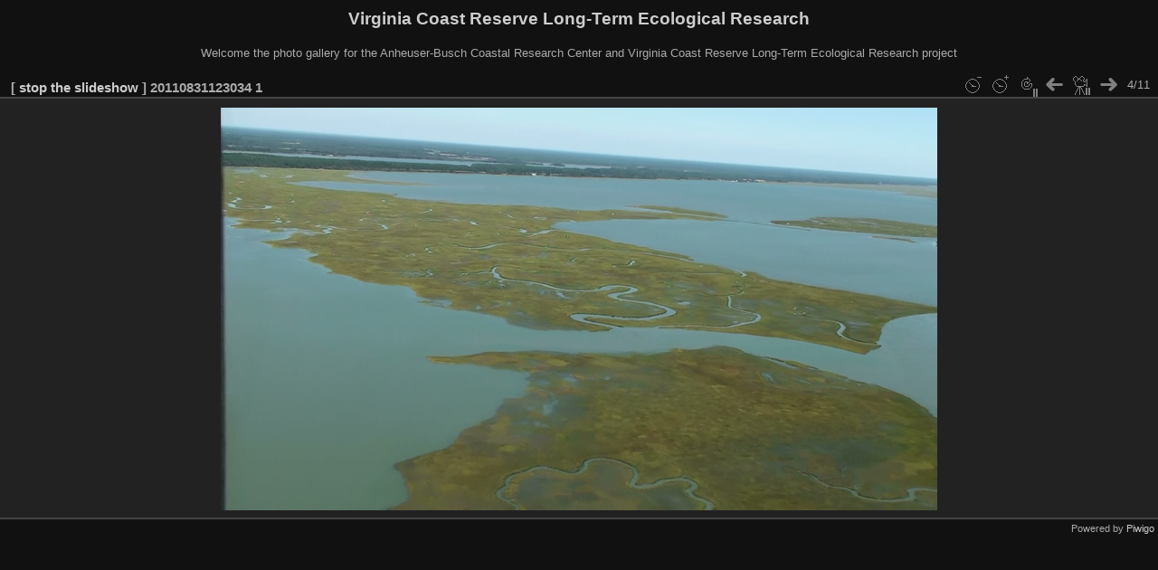

--- FILE ---
content_type: text/html; charset=utf-8
request_url: https://www.vcrlter.virginia.edu/photogallery/picture.php?/5643/category/145&slideshow=+period-5
body_size: 2048
content:
<!DOCTYPE html>
<html lang="en" dir="ltr">
<head>
<meta charset="utf-8">
<meta name="generator" content="Piwigo (aka PWG), see piwigo.org">


<title>20110831123034 1  | Virginia Coast Reserve Long-Term Ecological Research</title>
<link rel="shortcut icon" type="image/x-icon" href="themes/default/icon/favicon.ico">

<link rel="start" title="Home" href="/photogallery/" >
<link rel="search" title="Search" href="search.php" >

<link rel="first" title="First" href="picture.php?/5640/category/145&amp;slideshow=+period-5" ><link rel="prev" title="Previous" href="picture.php?/5642/category/145&amp;slideshow=+period-5" ><link rel="next" title="Next" href="picture.php?/5644/category/145&amp;slideshow=+period-5" ><link rel="last" title="Last" href="picture.php?/5650/category/145&amp;slideshow=+period-5" ><link rel="up" title="Thumbnails" href="index.php?/category/145" >
<link rel="canonical" href="picture.php?/5643">
<meta http-equiv="refresh" content="5;url=picture.php?/5644/category/145&amp;slideshow=+period-5">
 
	<!--[if lt IE 7]>
		<link rel="stylesheet" type="text/css" href="themes/default/fix-ie5-ie6.css">
	<![endif]-->
	<!--[if IE 7]>
		<link rel="stylesheet" type="text/css" href="themes/default/fix-ie7.css">
	<![endif]-->
	

	<!--[if lt IE 8]>
		<link rel="stylesheet" type="text/css" href="themes/elegant/fix-ie7.css">
	<![endif]-->


<!-- BEGIN get_combined -->
<link rel="stylesheet" type="text/css" href="_data/combined/orh3gl.css">


<!-- END get_combined -->

<!--[if lt IE 7]>
<script type="text/javascript" src="themes/default/js/pngfix.js"></script>
<![endif]-->

  <meta name="robots" content="noindex,nofollow">
</head>

<body id="thePicturePage" class="section-categories category-145 image-5643 "  data-infos='{"section":"categories","category_id":"145","image_id":"5643"}'>

<div id="the_page">


<div id="theHeader"><h1>Virginia Coast Reserve Long-Term Ecological Research</h1>

<p>Welcome the photo gallery for the Anheuser-Busch Coastal Research Center and Virginia Coast Reserve Long-Term Ecological Research project</p></div>

<div id="slideshow">
	<div id="imageHeaderBar">
	  <div class="browsePath">
		[ <a href="picture.php?/5643/category/145">stop the slideshow</a> ]
			<h2 class="showtitle">20110831123034 1 </h2>
	  </div>
	</div>

	<div id="imageToolBar">
	  <div class="imageNumber">4/11</div>
<div class="navigationButtons">
	<a href="picture.php?/5643/category/145&amp;slideshow=+period-6" title="Reduce slideshow speed" class="pwg-state-default pwg-button">
		<span class="pwg-icon pwg-icon-clock-minus"></span><span class="pwg-button-text">Reduce slideshow speed</span>
	</a>
	<a href="picture.php?/5643/category/145&amp;slideshow=" title="Increase slideshow speed" class="pwg-state-default pwg-button">
		<span class="pwg-icon pwg-icon-clock-plus"></span><span class="pwg-button-text">Increase slideshow speed</span>
	</a>
	<a href="picture.php?/5643/category/145&amp;slideshow=+period-5+repeat-false" title="Do not repeat slideshow" class="pwg-state-default pwg-button">
		<span class="pwg-icon pwg-icon-repeat-stop"></span><span class="pwg-button-text">Do not repeat slideshow</span>
	</a>
<a href="picture.php?/5642/category/145&amp;slideshow=+period-5" title="Previous : 20110831123034 12 " class="pwg-state-default pwg-button"><span class="pwg-icon pwg-icon-arrow-w"></span><span class="pwg-button-text">Previous</span></a>	<a href="picture.php?/5643/category/145&amp;slideshow=+period-5+play-false" title="Pause slideshow" class="pwg-state-default pwg-button">
		<span class="pwg-icon pwg-icon-pause"></span><span class="pwg-button-text">Pause slideshow</span>
	</a>
<a href="picture.php?/5644/category/145&amp;slideshow=+period-5" title="Next : 20110831123034 2 " class="pwg-state-default pwg-button pwg-button-icon-right"><span class="pwg-icon pwg-icon-arrow-e"></span><span class="pwg-button-text">Next</span></a></div>
	</div>

	<div id="content">
	<div id="theImage">
	  
    <img class="file-ext-jpg path-ext-jpg" src="_data/i/galleries/flights_0/VCR_2011_08_31/HogBayMarsh20110831/20110831123034_1_-me.jpg"width="792" height="445" alt="20110831123034_1_.jpg" id="theMainImage" usemap="#mapmedium" title="20110831123034 1  - 20110831123034_1_.jpg">


<map name="map2small"><area shape=rect coords="0,0,60,135" href="picture.php?/5642/category/145&amp;slideshow=+period-5" title="Previous : 20110831123034 12 " alt="20110831123034 12 "><area shape=rect coords="60,0,179,33" href="index.php?/category/145" title="Thumbnails" alt="Thumbnails"><area shape=rect coords="180,0,240,135" href="picture.php?/5644/category/145&amp;slideshow=+period-5" title="Next : 20110831123034 2 " alt="20110831123034 2 "></map><map name="mapxsmall"><area shape=rect coords="0,0,108,243" href="picture.php?/5642/category/145&amp;slideshow=+period-5" title="Previous : 20110831123034 12 " alt="20110831123034 12 "><area shape=rect coords="108,0,322,60" href="index.php?/category/145" title="Thumbnails" alt="Thumbnails"><area shape=rect coords="324,0,432,243" href="picture.php?/5644/category/145&amp;slideshow=+period-5" title="Next : 20110831123034 2 " alt="20110831123034 2 "></map><map name="mapsmall"><area shape=rect coords="0,0,144,324" href="picture.php?/5642/category/145&amp;slideshow=+period-5" title="Previous : 20110831123034 12 " alt="20110831123034 12 "><area shape=rect coords="144,0,429,81" href="index.php?/category/145" title="Thumbnails" alt="Thumbnails"><area shape=rect coords="433,0,576,324" href="picture.php?/5644/category/145&amp;slideshow=+period-5" title="Next : 20110831123034 2 " alt="20110831123034 2 "></map><map name="mapmedium"><area shape=rect coords="0,0,198,445" href="picture.php?/5642/category/145&amp;slideshow=+period-5" title="Previous : 20110831123034 12 " alt="20110831123034 12 "><area shape=rect coords="198,0,591,111" href="index.php?/category/145" title="Thumbnails" alt="Thumbnails"><area shape=rect coords="595,0,792,445" href="picture.php?/5644/category/145&amp;slideshow=+period-5" title="Next : 20110831123034 2 " alt="20110831123034 2 "></map><map name="maplarge"><area shape=rect coords="0,0,252,567" href="picture.php?/5642/category/145&amp;slideshow=+period-5" title="Previous : 20110831123034 12 " alt="20110831123034 12 "><area shape=rect coords="252,0,752,141" href="index.php?/category/145" title="Thumbnails" alt="Thumbnails"><area shape=rect coords="757,0,1008,567" href="picture.php?/5644/category/145&amp;slideshow=+period-5" title="Next : 20110831123034 2 " alt="20110831123034 2 "></map><map name="mapxlarge"><area shape=rect coords="0,0,306,688" href="picture.php?/5642/category/145&amp;slideshow=+period-5" title="Previous : 20110831123034 12 " alt="20110831123034 12 "><area shape=rect coords="306,0,913,172" href="index.php?/category/145" title="Thumbnails" alt="Thumbnails"><area shape=rect coords="920,0,1224,688" href="picture.php?/5644/category/145&amp;slideshow=+period-5" title="Next : 20110831123034 2 " alt="20110831123034 2 "></map><map name="mapxxlarge"><area shape=rect coords="0,0,414,931" href="picture.php?/5642/category/145&amp;slideshow=+period-5" title="Previous : 20110831123034 12 " alt="20110831123034 12 "><area shape=rect coords="414,0,1235,232" href="index.php?/category/145" title="Thumbnails" alt="Thumbnails"><area shape=rect coords="1245,0,1656,931" href="picture.php?/5644/category/145&amp;slideshow=+period-5" title="Next : 20110831123034 2 " alt="20110831123034 2 "></map>
	</div>
	</div>
</div>
<div id="copyright">

  Powered by	<a href="https://piwigo.org" class="Piwigo">Piwigo</a>
  
</div>
</div>
<!-- BEGIN get_combined -->
<script type="text/javascript" src="_data/combined/1cuc4iw.js"></script>
<script type="text/javascript">//<![CDATA[

var p_main_menu = "on", p_pict_descr = "on", p_pict_comment = "off";
document.onkeydown = function(e){e=e||window.event;if (e.altKey) return true;var target=e.target||e.srcElement;if (target && target.type) return true;	var keyCode=e.keyCode||e.which, docElem=document.documentElement, url;switch(keyCode){case 63235: case 39: if (e.ctrlKey || docElem.scrollLeft==docElem.scrollWidth-docElem.clientWidth)url="picture.php?/5644/category/145&amp;slideshow=+period-5"; break;case 63234: case 37: if (e.ctrlKey || docElem.scrollLeft==0)url="picture.php?/5642/category/145&amp;slideshow=+period-5"; break;case 36: if (e.ctrlKey)url="picture.php?/5640/category/145&amp;slideshow=+period-5"; break;case 35: if (e.ctrlKey)url="picture.php?/5650/category/145&amp;slideshow=+period-5"; break;case 32: url="picture.php?/5643/category/145&amp;slideshow=+period-5+play-false"; break;}if (url) {window.location=url.replace("&amp;","&"); return false;}return true;}
//]]></script>
<!-- END get_combined -->

</body>
</html>